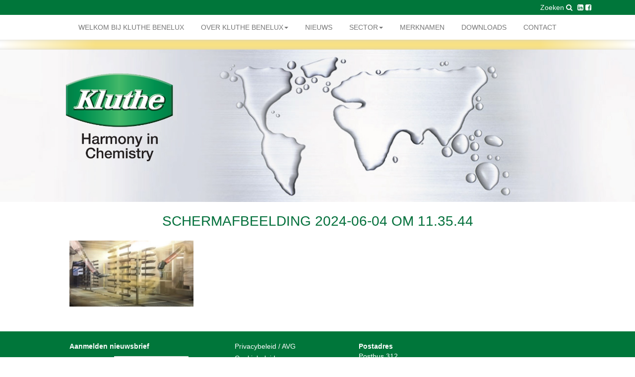

--- FILE ---
content_type: text/html; charset=UTF-8
request_url: https://www.kluthe.nl/inprocess/krachtig-spoelen-met-haku-gb-1945/attachment/schermafbeelding-2024-06-04-om-11-35-44/
body_size: 8281
content:
<!doctype html>
<html lang="nl-NL" class="no-js">
	<head>
		<meta charset="UTF-8">
		<title>Scherm­afbeelding 2024-06-04 om 11.35.44 - Kluthe : Kluthe</title>
		<link href="//www.google-analytics.com" rel="dns-prefetch">
        <link href="https://www.kluthe.nl/wp-content/themes/kluthe/img/icons/favicon.ico" rel="shortcut icon">
        <link href="https://www.kluthe.nl/wp-content/themes/kluthe/img/icons/touch.png" rel="apple-touch-icon-precomposed">
		<meta http-equiv="X-UA-Compatible" content="IE=edge,chrome=1">
		<meta name="viewport" content="width=device-width, initial-scale=1.0">
		<meta name="description" content="Harmony in Chemistry">
		<meta name='robots' content='index, follow, max-image-preview:large, max-snippet:-1, max-video-preview:-1' />

	<!-- This site is optimized with the Yoast SEO plugin v26.8 - https://yoast.com/product/yoast-seo-wordpress/ -->
	<link rel="canonical" href="https://www.kluthe.nl/inprocess/krachtig-spoelen-met-haku-gb-1945/attachment/schermafbeelding-2024-06-04-om-11-35-44/" />
	<meta property="og:locale" content="nl_NL" />
	<meta property="og:type" content="article" />
	<meta property="og:title" content="Scherm­afbeelding 2024-06-04 om 11.35.44 - Kluthe" />
	<meta property="og:url" content="https://www.kluthe.nl/inprocess/krachtig-spoelen-met-haku-gb-1945/attachment/schermafbeelding-2024-06-04-om-11-35-44/" />
	<meta property="og:site_name" content="Kluthe" />
	<meta property="og:image" content="https://www.kluthe.nl/inprocess/krachtig-spoelen-met-haku-gb-1945/attachment/schermafbeelding-2024-06-04-om-11-35-44" />
	<meta property="og:image:width" content="1" />
	<meta property="og:image:height" content="1" />
	<meta property="og:image:type" content="image/png" />
	<meta name="twitter:card" content="summary_large_image" />
	<script type="application/ld+json" class="yoast-schema-graph">{"@context":"https://schema.org","@graph":[{"@type":"WebPage","@id":"https://www.kluthe.nl/inprocess/krachtig-spoelen-met-haku-gb-1945/attachment/schermafbeelding-2024-06-04-om-11-35-44/","url":"https://www.kluthe.nl/inprocess/krachtig-spoelen-met-haku-gb-1945/attachment/schermafbeelding-2024-06-04-om-11-35-44/","name":"Scherm­afbeelding 2024-06-04 om 11.35.44 - Kluthe","isPartOf":{"@id":"https://www.kluthe.nl/#website"},"primaryImageOfPage":{"@id":"https://www.kluthe.nl/inprocess/krachtig-spoelen-met-haku-gb-1945/attachment/schermafbeelding-2024-06-04-om-11-35-44/#primaryimage"},"image":{"@id":"https://www.kluthe.nl/inprocess/krachtig-spoelen-met-haku-gb-1945/attachment/schermafbeelding-2024-06-04-om-11-35-44/#primaryimage"},"thumbnailUrl":"https://www.kluthe.nl/wp-content/uploads/Scherm­afbeelding-2024-06-04-om-11.35.44.png","datePublished":"2024-06-04T09:35:56+00:00","breadcrumb":{"@id":"https://www.kluthe.nl/inprocess/krachtig-spoelen-met-haku-gb-1945/attachment/schermafbeelding-2024-06-04-om-11-35-44/#breadcrumb"},"inLanguage":"nl-NL","potentialAction":[{"@type":"ReadAction","target":["https://www.kluthe.nl/inprocess/krachtig-spoelen-met-haku-gb-1945/attachment/schermafbeelding-2024-06-04-om-11-35-44/"]}]},{"@type":"ImageObject","inLanguage":"nl-NL","@id":"https://www.kluthe.nl/inprocess/krachtig-spoelen-met-haku-gb-1945/attachment/schermafbeelding-2024-06-04-om-11-35-44/#primaryimage","url":"https://www.kluthe.nl/wp-content/uploads/Scherm­afbeelding-2024-06-04-om-11.35.44.png","contentUrl":"https://www.kluthe.nl/wp-content/uploads/Scherm­afbeelding-2024-06-04-om-11.35.44.png"},{"@type":"BreadcrumbList","@id":"https://www.kluthe.nl/inprocess/krachtig-spoelen-met-haku-gb-1945/attachment/schermafbeelding-2024-06-04-om-11-35-44/#breadcrumb","itemListElement":[{"@type":"ListItem","position":1,"name":"Home","item":"https://www.kluthe.nl/"},{"@type":"ListItem","position":2,"name":"Krachtig spoelen met Haku GB 1945","item":"https://www.kluthe.nl/inprocess/krachtig-spoelen-met-haku-gb-1945/"},{"@type":"ListItem","position":3,"name":"Scherm­afbeelding 2024-06-04 om 11.35.44"}]},{"@type":"WebSite","@id":"https://www.kluthe.nl/#website","url":"https://www.kluthe.nl/","name":"Kluthe","description":"Harmony in Chemistry","potentialAction":[{"@type":"SearchAction","target":{"@type":"EntryPoint","urlTemplate":"https://www.kluthe.nl/?s={search_term_string}"},"query-input":{"@type":"PropertyValueSpecification","valueRequired":true,"valueName":"search_term_string"}}],"inLanguage":"nl-NL"}]}</script>
	<!-- / Yoast SEO plugin. -->


<link rel='dns-prefetch' href='//netdna.bootstrapcdn.com' />
<style id='wp-img-auto-sizes-contain-inline-css' type='text/css'>
img:is([sizes=auto i],[sizes^="auto," i]){contain-intrinsic-size:3000px 1500px}
/*# sourceURL=wp-img-auto-sizes-contain-inline-css */
</style>
<style id='wp-block-library-inline-css' type='text/css'>
:root{--wp-block-synced-color:#7a00df;--wp-block-synced-color--rgb:122,0,223;--wp-bound-block-color:var(--wp-block-synced-color);--wp-editor-canvas-background:#ddd;--wp-admin-theme-color:#007cba;--wp-admin-theme-color--rgb:0,124,186;--wp-admin-theme-color-darker-10:#006ba1;--wp-admin-theme-color-darker-10--rgb:0,107,160.5;--wp-admin-theme-color-darker-20:#005a87;--wp-admin-theme-color-darker-20--rgb:0,90,135;--wp-admin-border-width-focus:2px}@media (min-resolution:192dpi){:root{--wp-admin-border-width-focus:1.5px}}.wp-element-button{cursor:pointer}:root .has-very-light-gray-background-color{background-color:#eee}:root .has-very-dark-gray-background-color{background-color:#313131}:root .has-very-light-gray-color{color:#eee}:root .has-very-dark-gray-color{color:#313131}:root .has-vivid-green-cyan-to-vivid-cyan-blue-gradient-background{background:linear-gradient(135deg,#00d084,#0693e3)}:root .has-purple-crush-gradient-background{background:linear-gradient(135deg,#34e2e4,#4721fb 50%,#ab1dfe)}:root .has-hazy-dawn-gradient-background{background:linear-gradient(135deg,#faaca8,#dad0ec)}:root .has-subdued-olive-gradient-background{background:linear-gradient(135deg,#fafae1,#67a671)}:root .has-atomic-cream-gradient-background{background:linear-gradient(135deg,#fdd79a,#004a59)}:root .has-nightshade-gradient-background{background:linear-gradient(135deg,#330968,#31cdcf)}:root .has-midnight-gradient-background{background:linear-gradient(135deg,#020381,#2874fc)}:root{--wp--preset--font-size--normal:16px;--wp--preset--font-size--huge:42px}.has-regular-font-size{font-size:1em}.has-larger-font-size{font-size:2.625em}.has-normal-font-size{font-size:var(--wp--preset--font-size--normal)}.has-huge-font-size{font-size:var(--wp--preset--font-size--huge)}.has-text-align-center{text-align:center}.has-text-align-left{text-align:left}.has-text-align-right{text-align:right}.has-fit-text{white-space:nowrap!important}#end-resizable-editor-section{display:none}.aligncenter{clear:both}.items-justified-left{justify-content:flex-start}.items-justified-center{justify-content:center}.items-justified-right{justify-content:flex-end}.items-justified-space-between{justify-content:space-between}.screen-reader-text{border:0;clip-path:inset(50%);height:1px;margin:-1px;overflow:hidden;padding:0;position:absolute;width:1px;word-wrap:normal!important}.screen-reader-text:focus{background-color:#ddd;clip-path:none;color:#444;display:block;font-size:1em;height:auto;left:5px;line-height:normal;padding:15px 23px 14px;text-decoration:none;top:5px;width:auto;z-index:100000}html :where(.has-border-color){border-style:solid}html :where([style*=border-top-color]){border-top-style:solid}html :where([style*=border-right-color]){border-right-style:solid}html :where([style*=border-bottom-color]){border-bottom-style:solid}html :where([style*=border-left-color]){border-left-style:solid}html :where([style*=border-width]){border-style:solid}html :where([style*=border-top-width]){border-top-style:solid}html :where([style*=border-right-width]){border-right-style:solid}html :where([style*=border-bottom-width]){border-bottom-style:solid}html :where([style*=border-left-width]){border-left-style:solid}html :where(img[class*=wp-image-]){height:auto;max-width:100%}:where(figure){margin:0 0 1em}html :where(.is-position-sticky){--wp-admin--admin-bar--position-offset:var(--wp-admin--admin-bar--height,0px)}@media screen and (max-width:600px){html :where(.is-position-sticky){--wp-admin--admin-bar--position-offset:0px}}

/*# sourceURL=wp-block-library-inline-css */
</style><style id='global-styles-inline-css' type='text/css'>
:root{--wp--preset--aspect-ratio--square: 1;--wp--preset--aspect-ratio--4-3: 4/3;--wp--preset--aspect-ratio--3-4: 3/4;--wp--preset--aspect-ratio--3-2: 3/2;--wp--preset--aspect-ratio--2-3: 2/3;--wp--preset--aspect-ratio--16-9: 16/9;--wp--preset--aspect-ratio--9-16: 9/16;--wp--preset--color--black: #000000;--wp--preset--color--cyan-bluish-gray: #abb8c3;--wp--preset--color--white: #ffffff;--wp--preset--color--pale-pink: #f78da7;--wp--preset--color--vivid-red: #cf2e2e;--wp--preset--color--luminous-vivid-orange: #ff6900;--wp--preset--color--luminous-vivid-amber: #fcb900;--wp--preset--color--light-green-cyan: #7bdcb5;--wp--preset--color--vivid-green-cyan: #00d084;--wp--preset--color--pale-cyan-blue: #8ed1fc;--wp--preset--color--vivid-cyan-blue: #0693e3;--wp--preset--color--vivid-purple: #9b51e0;--wp--preset--gradient--vivid-cyan-blue-to-vivid-purple: linear-gradient(135deg,rgb(6,147,227) 0%,rgb(155,81,224) 100%);--wp--preset--gradient--light-green-cyan-to-vivid-green-cyan: linear-gradient(135deg,rgb(122,220,180) 0%,rgb(0,208,130) 100%);--wp--preset--gradient--luminous-vivid-amber-to-luminous-vivid-orange: linear-gradient(135deg,rgb(252,185,0) 0%,rgb(255,105,0) 100%);--wp--preset--gradient--luminous-vivid-orange-to-vivid-red: linear-gradient(135deg,rgb(255,105,0) 0%,rgb(207,46,46) 100%);--wp--preset--gradient--very-light-gray-to-cyan-bluish-gray: linear-gradient(135deg,rgb(238,238,238) 0%,rgb(169,184,195) 100%);--wp--preset--gradient--cool-to-warm-spectrum: linear-gradient(135deg,rgb(74,234,220) 0%,rgb(151,120,209) 20%,rgb(207,42,186) 40%,rgb(238,44,130) 60%,rgb(251,105,98) 80%,rgb(254,248,76) 100%);--wp--preset--gradient--blush-light-purple: linear-gradient(135deg,rgb(255,206,236) 0%,rgb(152,150,240) 100%);--wp--preset--gradient--blush-bordeaux: linear-gradient(135deg,rgb(254,205,165) 0%,rgb(254,45,45) 50%,rgb(107,0,62) 100%);--wp--preset--gradient--luminous-dusk: linear-gradient(135deg,rgb(255,203,112) 0%,rgb(199,81,192) 50%,rgb(65,88,208) 100%);--wp--preset--gradient--pale-ocean: linear-gradient(135deg,rgb(255,245,203) 0%,rgb(182,227,212) 50%,rgb(51,167,181) 100%);--wp--preset--gradient--electric-grass: linear-gradient(135deg,rgb(202,248,128) 0%,rgb(113,206,126) 100%);--wp--preset--gradient--midnight: linear-gradient(135deg,rgb(2,3,129) 0%,rgb(40,116,252) 100%);--wp--preset--font-size--small: 13px;--wp--preset--font-size--medium: 20px;--wp--preset--font-size--large: 36px;--wp--preset--font-size--x-large: 42px;--wp--preset--spacing--20: 0.44rem;--wp--preset--spacing--30: 0.67rem;--wp--preset--spacing--40: 1rem;--wp--preset--spacing--50: 1.5rem;--wp--preset--spacing--60: 2.25rem;--wp--preset--spacing--70: 3.38rem;--wp--preset--spacing--80: 5.06rem;--wp--preset--shadow--natural: 6px 6px 9px rgba(0, 0, 0, 0.2);--wp--preset--shadow--deep: 12px 12px 50px rgba(0, 0, 0, 0.4);--wp--preset--shadow--sharp: 6px 6px 0px rgba(0, 0, 0, 0.2);--wp--preset--shadow--outlined: 6px 6px 0px -3px rgb(255, 255, 255), 6px 6px rgb(0, 0, 0);--wp--preset--shadow--crisp: 6px 6px 0px rgb(0, 0, 0);}:where(.is-layout-flex){gap: 0.5em;}:where(.is-layout-grid){gap: 0.5em;}body .is-layout-flex{display: flex;}.is-layout-flex{flex-wrap: wrap;align-items: center;}.is-layout-flex > :is(*, div){margin: 0;}body .is-layout-grid{display: grid;}.is-layout-grid > :is(*, div){margin: 0;}:where(.wp-block-columns.is-layout-flex){gap: 2em;}:where(.wp-block-columns.is-layout-grid){gap: 2em;}:where(.wp-block-post-template.is-layout-flex){gap: 1.25em;}:where(.wp-block-post-template.is-layout-grid){gap: 1.25em;}.has-black-color{color: var(--wp--preset--color--black) !important;}.has-cyan-bluish-gray-color{color: var(--wp--preset--color--cyan-bluish-gray) !important;}.has-white-color{color: var(--wp--preset--color--white) !important;}.has-pale-pink-color{color: var(--wp--preset--color--pale-pink) !important;}.has-vivid-red-color{color: var(--wp--preset--color--vivid-red) !important;}.has-luminous-vivid-orange-color{color: var(--wp--preset--color--luminous-vivid-orange) !important;}.has-luminous-vivid-amber-color{color: var(--wp--preset--color--luminous-vivid-amber) !important;}.has-light-green-cyan-color{color: var(--wp--preset--color--light-green-cyan) !important;}.has-vivid-green-cyan-color{color: var(--wp--preset--color--vivid-green-cyan) !important;}.has-pale-cyan-blue-color{color: var(--wp--preset--color--pale-cyan-blue) !important;}.has-vivid-cyan-blue-color{color: var(--wp--preset--color--vivid-cyan-blue) !important;}.has-vivid-purple-color{color: var(--wp--preset--color--vivid-purple) !important;}.has-black-background-color{background-color: var(--wp--preset--color--black) !important;}.has-cyan-bluish-gray-background-color{background-color: var(--wp--preset--color--cyan-bluish-gray) !important;}.has-white-background-color{background-color: var(--wp--preset--color--white) !important;}.has-pale-pink-background-color{background-color: var(--wp--preset--color--pale-pink) !important;}.has-vivid-red-background-color{background-color: var(--wp--preset--color--vivid-red) !important;}.has-luminous-vivid-orange-background-color{background-color: var(--wp--preset--color--luminous-vivid-orange) !important;}.has-luminous-vivid-amber-background-color{background-color: var(--wp--preset--color--luminous-vivid-amber) !important;}.has-light-green-cyan-background-color{background-color: var(--wp--preset--color--light-green-cyan) !important;}.has-vivid-green-cyan-background-color{background-color: var(--wp--preset--color--vivid-green-cyan) !important;}.has-pale-cyan-blue-background-color{background-color: var(--wp--preset--color--pale-cyan-blue) !important;}.has-vivid-cyan-blue-background-color{background-color: var(--wp--preset--color--vivid-cyan-blue) !important;}.has-vivid-purple-background-color{background-color: var(--wp--preset--color--vivid-purple) !important;}.has-black-border-color{border-color: var(--wp--preset--color--black) !important;}.has-cyan-bluish-gray-border-color{border-color: var(--wp--preset--color--cyan-bluish-gray) !important;}.has-white-border-color{border-color: var(--wp--preset--color--white) !important;}.has-pale-pink-border-color{border-color: var(--wp--preset--color--pale-pink) !important;}.has-vivid-red-border-color{border-color: var(--wp--preset--color--vivid-red) !important;}.has-luminous-vivid-orange-border-color{border-color: var(--wp--preset--color--luminous-vivid-orange) !important;}.has-luminous-vivid-amber-border-color{border-color: var(--wp--preset--color--luminous-vivid-amber) !important;}.has-light-green-cyan-border-color{border-color: var(--wp--preset--color--light-green-cyan) !important;}.has-vivid-green-cyan-border-color{border-color: var(--wp--preset--color--vivid-green-cyan) !important;}.has-pale-cyan-blue-border-color{border-color: var(--wp--preset--color--pale-cyan-blue) !important;}.has-vivid-cyan-blue-border-color{border-color: var(--wp--preset--color--vivid-cyan-blue) !important;}.has-vivid-purple-border-color{border-color: var(--wp--preset--color--vivid-purple) !important;}.has-vivid-cyan-blue-to-vivid-purple-gradient-background{background: var(--wp--preset--gradient--vivid-cyan-blue-to-vivid-purple) !important;}.has-light-green-cyan-to-vivid-green-cyan-gradient-background{background: var(--wp--preset--gradient--light-green-cyan-to-vivid-green-cyan) !important;}.has-luminous-vivid-amber-to-luminous-vivid-orange-gradient-background{background: var(--wp--preset--gradient--luminous-vivid-amber-to-luminous-vivid-orange) !important;}.has-luminous-vivid-orange-to-vivid-red-gradient-background{background: var(--wp--preset--gradient--luminous-vivid-orange-to-vivid-red) !important;}.has-very-light-gray-to-cyan-bluish-gray-gradient-background{background: var(--wp--preset--gradient--very-light-gray-to-cyan-bluish-gray) !important;}.has-cool-to-warm-spectrum-gradient-background{background: var(--wp--preset--gradient--cool-to-warm-spectrum) !important;}.has-blush-light-purple-gradient-background{background: var(--wp--preset--gradient--blush-light-purple) !important;}.has-blush-bordeaux-gradient-background{background: var(--wp--preset--gradient--blush-bordeaux) !important;}.has-luminous-dusk-gradient-background{background: var(--wp--preset--gradient--luminous-dusk) !important;}.has-pale-ocean-gradient-background{background: var(--wp--preset--gradient--pale-ocean) !important;}.has-electric-grass-gradient-background{background: var(--wp--preset--gradient--electric-grass) !important;}.has-midnight-gradient-background{background: var(--wp--preset--gradient--midnight) !important;}.has-small-font-size{font-size: var(--wp--preset--font-size--small) !important;}.has-medium-font-size{font-size: var(--wp--preset--font-size--medium) !important;}.has-large-font-size{font-size: var(--wp--preset--font-size--large) !important;}.has-x-large-font-size{font-size: var(--wp--preset--font-size--x-large) !important;}
/*# sourceURL=global-styles-inline-css */
</style>

<style id='classic-theme-styles-inline-css' type='text/css'>
/*! This file is auto-generated */
.wp-block-button__link{color:#fff;background-color:#32373c;border-radius:9999px;box-shadow:none;text-decoration:none;padding:calc(.667em + 2px) calc(1.333em + 2px);font-size:1.125em}.wp-block-file__button{background:#32373c;color:#fff;text-decoration:none}
/*# sourceURL=/wp-includes/css/classic-themes.min.css */
</style>
<link rel='stylesheet' id='edsanimate-animo-css-css' href='https://www.kluthe.nl/wp-content/plugins/animate-it/assets/css/animate-animo.css?ver=6.9' media='all' />
<link rel='stylesheet' id='contact-form-7-css' href='https://www.kluthe.nl/wp-content/plugins/contact-form-7/includes/css/styles.css?ver=5.9.4' media='all' />
<link rel='stylesheet' id='mc4wp-form-themes-css' href='https://www.kluthe.nl/wp-content/plugins/mailchimp-for-wp/assets/css/form-themes.css?ver=4.9.13' media='all' />
<link rel='stylesheet' id='bootstrap-css' href='//netdna.bootstrapcdn.com/bootstrap/3.0.0/css/bootstrap.min.css?ver=6.9' media='all' />
<link rel='stylesheet' id='normalize-css' href='https://www.kluthe.nl/wp-content/themes/kluthe/normalize.css?ver=1.0' media='all' />
<link rel='stylesheet' id='fontawesome-css' href='https://www.kluthe.nl/wp-content/themes/kluthe/font-awesome.min.css?ver=1.0' media='all' />
<link rel='stylesheet' id='kluthe-css' href='https://www.kluthe.nl/wp-content/themes/kluthe/style2.css?ver=1.0' media='all' />
<link rel='stylesheet' id='tablepress-default-css' href='https://www.kluthe.nl/wp-content/plugins/tablepress/css/build/default.css?ver=2.3' media='all' />
<script type="text/javascript" src="https://www.kluthe.nl/wp-includes/js/jquery/jquery.min.js?ver=3.7.1" id="jquery-core-js"></script>
<script type="text/javascript" src="https://www.kluthe.nl/wp-includes/js/jquery/jquery-migrate.min.js?ver=3.4.1" id="jquery-migrate-js"></script>
<script type="text/javascript" src="//netdna.bootstrapcdn.com/bootstrap/3.0.0/js/bootstrap.min.js?ver=1" id="bootstrap-js-js"></script>
<script type="text/javascript" src="https://www.kluthe.nl/wp-content/themes/kluthe/js/scripts.js?ver=1.0.0" id="kluthescripts-js"></script>
<meta name="generator" content="Powered by Visual Composer - drag and drop page builder for WordPress."/>
<!--[if lte IE 9]><link rel="stylesheet" type="text/css" href="https://www.kluthe.nl/wp-content/plugins/js_composer/assets/css/vc_lte_ie9.min.css" media="screen"><![endif]--><!--[if IE  8]><link rel="stylesheet" type="text/css" href="https://www.kluthe.nl/wp-content/plugins/js_composer/assets/css/vc-ie8.min.css" media="screen"><![endif]-->		<style type="text/css" id="wp-custom-css">
			.linkblock .col-md-5 {
min-height: 205px;
}		</style>
		<noscript><style type="text/css"> .wpb_animate_when_almost_visible { opacity: 1; }</style></noscript>	</head>
	<body class="attachment wp-singular attachment-template-default single single-attachment postid-2686 attachmentid-2686 attachment-png wp-theme-kluthe schermafbeelding-2024-06-04-om-11-35-44 wpb-js-composer js-comp-ver-4.12.1 vc_responsive">
		<div class="wrapper">
      <nav class="navbar navbar-default">
          <div class="header-top">
            <div class="container">
              <div class="header-options">
                <ul>
                  <li><div id="d_search">Zoeken <i class="fa fa-search" aria-hidden="true"></i></div><form action="/" class="searchform" method="get">
<input type="text" id="s" name="s" onfocus="if(this.value=='Zoeken...'){this.value='';}" onblur="if(this.value==''){this.value='Zoeken...';}" value="Zoeken...">

<input type="submit" value="<? _e('Zoek', 'kluthe')?>" placeholder="Zoeken" class="searchsubmit" /></form>

</li>
                  <li>
                    <a href="https://www.linkedin.com/company/586222" target="_blank"><i class="fa fa-linkedin-square" aria-hidden="true"></i></a>
                    <a href="https://www.facebook.com/kluthe.nl" target="_blank"><i class="fa fa-facebook-square" aria-hidden="true"></i></a>
                  </li>
                </ul>
              </div>
            </div>
          </div>
          <div class="container-fluid">
            <!-- Brand and toggle get grouped for better mobile display -->
            <div class="navbar-header">
              <button type="button" class="navbar-toggle collapsed" data-toggle="collapse" data-target="#open-navbar" aria-expanded="false">
                <span class="sr-only">Toggle navigation</span>
                <span class="icon-bar"></span>
                <span class="icon-bar"></span>
                <span class="icon-bar"></span>
              </button>
              <a class="navbar-brand" href="https://www.kluthe.nl"><img src="/wp-content/themes/kluthe/img/kluthe-logo.png" style="width: 75px;"></a>
            </div>
            <!-- Collect the nav links, forms, and other content for toggling -->
            <div id="open-navbar" class="collapse navbar-collapse"><ul class="nav navbar-nav"><li id="nav-menu-item-50" class="main-menu-item  dropdown menu-item menu-item-type-post_type menu-item-object-page menu-item-home"><a href="https://www.kluthe.nl/" class="menu-link main-menu-link">WELKOM BIJ KLUTHE BENELUX</a><div class="clear"></div></li>
<li id="nav-menu-item-48" class="main-menu-item  dropdown menu-item menu-item-type-post_type menu-item-object-page menu-item-has-children"><a href="https://www.kluthe.nl/over-kluthe/" class="menu-link main-menu-link">Over Kluthe Benelux<span class="caret pc"></span></a><span class="caret mobiel"></span><div class="clear"></div>
<ul class="dropdown-menu ">
	<li id="nav-menu-item-158" class="sub-menu-item  dropdown menu-item menu-item-type-post_type menu-item-object-page"><a href="https://www.kluthe.nl/over-kluthe/werken-bij-kluthe-benelux/" class="menu-link sub-menu-link">Werken bij Kluthe Benelux</a><div class="clear"></div></li>
	<li id="nav-menu-item-826" class="sub-menu-item  dropdown menu-item menu-item-type-post_type menu-item-object-page"><a href="https://www.kluthe.nl/over-kluthe/werken-bij-kluthe-benelux/vacatures/" class="menu-link sub-menu-link">Vacatures</a><div class="clear"></div></li>
	<li id="nav-menu-item-157" class="sub-menu-item  dropdown menu-item menu-item-type-post_type menu-item-object-page"><a href="https://www.kluthe.nl/over-kluthe/technical-center/" class="menu-link sub-menu-link">Technical Center</a><div class="clear"></div></li>
	<li id="nav-menu-item-615" class="sub-menu-item  dropdown menu-item menu-item-type-post_type menu-item-object-page"><a href="https://www.kluthe.nl/over-kluthe/diensten/" class="menu-link sub-menu-link">Diensten</a><div class="clear"></div></li>
</ul>
</li>
<li id="nav-menu-item-637" class="main-menu-item  dropdown menu-item menu-item-type-taxonomy menu-item-object-category"><a href="https://www.kluthe.nl/producten/nieuws/" class="menu-link main-menu-link">Nieuws</a><div class="clear"></div></li>
<li id="nav-menu-item-61" class="main-menu-item  dropdown menu-item menu-item-type-taxonomy menu-item-object-category menu-item-has-children"><a href="https://www.kluthe.nl/producten/segmenten/" class="menu-link main-menu-link">Sector<span class="caret pc"></span></a><span class="caret mobiel"></span><div class="clear"></div>
<ul class="dropdown-menu ">
	<li id="nav-menu-item-685" class="sub-menu-item  dropdown menu-item menu-item-type-taxonomy menu-item-object-category"><a href="https://www.kluthe.nl/producten/segmenten/agricultural-heavy-equipment/" class="menu-link sub-menu-link">Agricultural/heavy Equipment</a><div class="clear"></div></li>
	<li id="nav-menu-item-686" class="sub-menu-item  dropdown menu-item menu-item-type-taxonomy menu-item-object-category"><a href="https://www.kluthe.nl/producten/segmenten/auto-truck-bus-productie/" class="menu-link sub-menu-link">Automobiel-, truck-, busproductie</a><div class="clear"></div></li>
	<li id="nav-menu-item-687" class="sub-menu-item  dropdown menu-item menu-item-type-taxonomy menu-item-object-category"><a href="https://www.kluthe.nl/producten/segmenten/auto-repair/" class="menu-link sub-menu-link">Autorepair</a><div class="clear"></div></li>
	<li id="nav-menu-item-688" class="sub-menu-item  dropdown menu-item menu-item-type-taxonomy menu-item-object-category"><a href="https://www.kluthe.nl/producten/segmenten/coil-coat/" class="menu-link sub-menu-link">Coil coat</a><div class="clear"></div></li>
	<li id="nav-menu-item-689" class="sub-menu-item  dropdown menu-item menu-item-type-taxonomy menu-item-object-category"><a href="https://www.kluthe.nl/producten/segmenten/graffitiverwijdering/" class="menu-link sub-menu-link">Graffitiverwijdering</a><div class="clear"></div></li>
	<li id="nav-menu-item-690" class="sub-menu-item  dropdown menu-item menu-item-type-taxonomy menu-item-object-category"><a href="https://www.kluthe.nl/producten/segmenten/industriele-loonlakkerijen/" class="menu-link sub-menu-link">Industriële loonlakkerijen</a><div class="clear"></div></li>
	<li id="nav-menu-item-691" class="sub-menu-item  dropdown menu-item menu-item-type-taxonomy menu-item-object-category"><a href="https://www.kluthe.nl/producten/segmenten/plastic-industrie/" class="menu-link sub-menu-link">Interieur-, exterieur plastic onderdelen</a><div class="clear"></div></li>
	<li id="nav-menu-item-692" class="sub-menu-item  dropdown menu-item menu-item-type-taxonomy menu-item-object-category"><a href="https://www.kluthe.nl/producten/segmenten/interieurbouw/" class="menu-link sub-menu-link">Interieurbouw</a><div class="clear"></div></li>
	<li id="nav-menu-item-682" class="sub-menu-item  dropdown menu-item menu-item-type-taxonomy menu-item-object-category"><a href="https://www.kluthe.nl/producten/segmenten/segmenten-metaalbewerking/" class="menu-link sub-menu-link">Metaalbewerking</a><div class="clear"></div></li>
	<li id="nav-menu-item-697" class="sub-menu-item  dropdown menu-item menu-item-type-taxonomy menu-item-object-category"><a href="https://www.kluthe.nl/producten/segmenten/procesbeheersing/" class="menu-link sub-menu-link">Procesbeheersing</a><div class="clear"></div></li>
	<li id="nav-menu-item-693" class="sub-menu-item  dropdown menu-item menu-item-type-taxonomy menu-item-object-category"><a href="https://www.kluthe.nl/producten/segmenten/revisie/" class="menu-link sub-menu-link">Revisie industrie</a><div class="clear"></div></li>
	<li id="nav-menu-item-694" class="sub-menu-item  dropdown menu-item menu-item-type-taxonomy menu-item-object-category"><a href="https://www.kluthe.nl/producten/segmenten/stralen-en-conserveren/" class="menu-link sub-menu-link">Stralen en conserveren</a><div class="clear"></div></li>
	<li id="nav-menu-item-695" class="sub-menu-item  dropdown menu-item menu-item-type-taxonomy menu-item-object-category"><a href="https://www.kluthe.nl/producten/segmenten/tankwagenreiniging/" class="menu-link sub-menu-link">Tankwagenreiniging</a><div class="clear"></div></li>
	<li id="nav-menu-item-696" class="sub-menu-item  dropdown menu-item menu-item-type-taxonomy menu-item-object-category"><a href="https://www.kluthe.nl/producten/segmenten/trade-toll-manufacturing/" class="menu-link sub-menu-link">Trade &#038; Toll manufacturing</a><div class="clear"></div></li>
</ul>
</li>
<li id="nav-menu-item-702" class="main-menu-item  dropdown menu-item menu-item-type-taxonomy menu-item-object-category"><a href="https://www.kluthe.nl/producten/merknamen/" class="menu-link main-menu-link">Merknamen</a><div class="clear"></div></li>
<li id="nav-menu-item-49" class="main-menu-item  dropdown menu-item menu-item-type-post_type menu-item-object-page"><a href="https://www.kluthe.nl/downloads/" class="menu-link main-menu-link">Downloads</a><div class="clear"></div></li>
<li id="nav-menu-item-12" class="main-menu-item  dropdown menu-item menu-item-type-post_type menu-item-object-page"><a href="https://www.kluthe.nl/contact/" class="menu-link main-menu-link">Contact</a><div class="clear"></div></li>
</ul></div>            <!-- /.navbar-collapse -->
          </div><!-- /.container-fluid -->
        </nav>
<div style="position:relative;"><div style="height:20px;background: #F8E184;
    background: -moz-linear-gradient(left, #FFFFFF 0%, #F8E184 15%, #F8E184 50%, #F8E184 85%, #FFFFFF 100%);
    background: -webkit-linear-gradient(left, #FFFFFF 0%,#F8E184 15%,#F8E184 50%,#F8E184 85%, #FFFFFF 100%);
    background: linear-gradient(to right, #FFFFFF 0%,#F8E184 15%,#F8E184 50%,#F8E184 85%, #FFFFFF 100%);
    filter: progid:DXImageTransform.Microsoft.gradient( startColorstr='#ffffff', endColorstr='#ffffff',GradientType=1 );
    box-shadow: inset 0px 9px 8px -10px #CCC, inset 0px -9px 8px -10px #CCC;"></div>  <a href="/"><img src="/wp-content/themes/kluthe/img/kluthe-logo.png" class="kluthelogo"></a>  <img src="https://www.kluthe.nl/wp-content/themes/kluthe/img/banners/banner-19.jpg" title="" class="header-img"></div>

	<div class="container">
	<main role="main">
	<!-- section -->
	<section>
	<div class="content">
			<!-- article -->
		<article id="post-2686" class="post-2686 attachment type-attachment status-inherit hentry">

			<!-- post title -->
			<h1>Scherm­afbeelding 2024-06-04 om 11.35.44</h1>
			<!-- /post title -->

			<!-- post thumbnail -->
						<!-- /post thumbnail -->

			<div class="nieuws-item-content">
				<p class="attachment"><a href='https://www.kluthe.nl/wp-content/uploads/Scherm­afbeelding-2024-06-04-om-11.35.44.png'><img decoding="async" width="250" height="133" src="https://www.kluthe.nl/wp-content/uploads/Scherm­afbeelding-2024-06-04-om-11.35.44-250x133.png" class="attachment-medium size-medium" alt="" srcset="https://www.kluthe.nl/wp-content/uploads/Scherm­afbeelding-2024-06-04-om-11.35.44-250x133.png 250w, https://www.kluthe.nl/wp-content/uploads/Scherm­afbeelding-2024-06-04-om-11.35.44-120x64.png 120w, https://www.kluthe.nl/wp-content/uploads/Scherm­afbeelding-2024-06-04-om-11.35.44.png 504w" sizes="(max-width: 250px) 100vw, 250px" /></a></p>
				<br>
			
			</div>
			<div class="clear"></div>

		</article>
		<!-- /article -->

	
		</div>
	</section>
	<!-- /section -->
	</main>
	</div>



			<!-- footer -->
			<footer id="footer" role="contentinfo">
			          <div class="container content">
          <div class="row">
            <div class="col-md-4 col-sm-3 col-xs-12">
              <div class="row">
                <script>(function() {
	window.mc4wp = window.mc4wp || {
		listeners: [],
		forms: {
			on: function(evt, cb) {
				window.mc4wp.listeners.push(
					{
						event   : evt,
						callback: cb
					}
				);
			}
		}
	}
})();
</script><!-- Mailchimp for WordPress v4.9.13 - https://wordpress.org/plugins/mailchimp-for-wp/ --><form id="mc4wp-form-1" class="mc4wp-form mc4wp-form-127 mc4wp-form-theme mc4wp-form-theme-green" method="post" data-id="127" data-name="Nieuwsbrief" ><div class="mc4wp-form-fields"><p><strong>Aanmelden nieuwsbrief</strong></p>
<table>
  <tr>
    <td style="width:80px; font-size:14px;"><label>Naam </label></td>
    <td style="width:150px;"><input type="text" name="naam" required /></td>
  </tr>
  <tr>
    <td style="width:90px; font-size:14px;"><label>E-mailadres </label></td>
    <td style="width:150px;"><input type="email" name="email" required /></td>
  </tr>
  <tr>
    <td style="width:80px;"></td>
    <td style="width:150px; font-size:14px;"><input id="aanmelden" type="submit" value="Aanmelden" /></td>
  </tr>
</table></div><label style="display: none !important;">Laat dit veld leeg als je een mens bent: <input type="text" name="_mc4wp_honeypot" value="" tabindex="-1" autocomplete="off" /></label><input type="hidden" name="_mc4wp_timestamp" value="1769431921" /><input type="hidden" name="_mc4wp_form_id" value="127" /><input type="hidden" name="_mc4wp_form_element_id" value="mc4wp-form-1" /><div class="mc4wp-response"></div></form><!-- / Mailchimp for WordPress Plugin -->  
              </div>
            </div>
            <div class="col-md-3 col-sm-4 col-xs-12">
              <div class="row">
                <ul>
                  <li><a href="https://www.kluthe.nl/privacybeleid">Privacybeleid / AVG</a></li>                
                  <li><a href="https://www.kluthe.nl/cookiebeleid">Cookiebeleid</a></li>
                  <li><a href="https://www.kluthe.nl/links">Links</a></li>
                  <li><a href="https://www.kluthe.nl/beleidsverklaring">Beleidsverklaring</a></li>
                  <li><a href="https://www.kluthe.nl/leveringsvoorwaarden">Leveringsvoorwaarden</a></li>
                  <li><a href="https://www.kluthe.nl/disclaimer">Disclaimer</a></li>
				  <li><a href="https://www.kluthe.nl/compliance">Compliance</a></li>
                </ul>
              </div>
            </div>
            <div class="col-md-3 col-sm-3 col-xs-12">
              <div class="row">
                <span>
                  <strong>Postadres</strong><br>
                  Postbus 312<br>
                  2400 AH Alphen a/d Rijn
                </span>
                <span>
                  <strong>Telefoon</strong><br>
                  <a href="tel:0172516000">+31 (0)172 51 60 00</a>
                </span>
              </div>
            </div>
            <div class="col-md-3 col-sm-3 col-xs-12">
              <div class="row"><br>
                              </div>
            </div>            
          </div>
        </div>
			</footer>


		</div>

		<script type="speculationrules">
{"prefetch":[{"source":"document","where":{"and":[{"href_matches":"/*"},{"not":{"href_matches":["/wp-*.php","/wp-admin/*","/wp-content/uploads/*","/wp-content/*","/wp-content/plugins/*","/wp-content/themes/kluthe/*","/*\\?(.+)"]}},{"not":{"selector_matches":"a[rel~=\"nofollow\"]"}},{"not":{"selector_matches":".no-prefetch, .no-prefetch a"}}]},"eagerness":"conservative"}]}
</script>
<script>(function() {function maybePrefixUrlField () {
  const value = this.value.trim()
  if (value !== '' && value.indexOf('http') !== 0) {
    this.value = 'http://' + value
  }
}

const urlFields = document.querySelectorAll('.mc4wp-form input[type="url"]')
for (let j = 0; j < urlFields.length; j++) {
  urlFields[j].addEventListener('blur', maybePrefixUrlField)
}
})();</script><script type="text/javascript" src="https://www.kluthe.nl/wp-content/plugins/animate-it/assets/js/animo.min.js?ver=1.0.3" id="edsanimate-animo-script-js"></script>
<script type="text/javascript" src="https://www.kluthe.nl/wp-content/plugins/animate-it/assets/js/jquery.ba-throttle-debounce.min.js?ver=1.1" id="edsanimate-throttle-debounce-script-js"></script>
<script type="text/javascript" src="https://www.kluthe.nl/wp-content/plugins/animate-it/assets/js/viewportchecker.js?ver=1.4.4" id="viewportcheck-script-js"></script>
<script type="text/javascript" src="https://www.kluthe.nl/wp-content/plugins/animate-it/assets/js/edsanimate.js?ver=1.4.4" id="edsanimate-script-js"></script>
<script type="text/javascript" id="edsanimate-site-script-js-extra">
/* <![CDATA[ */
var edsanimate_options = {"offset":"75","hide_hz_scrollbar":"1","hide_vl_scrollbar":"0"};
//# sourceURL=edsanimate-site-script-js-extra
/* ]]> */
</script>
<script type="text/javascript" src="https://www.kluthe.nl/wp-content/plugins/animate-it/assets/js/edsanimate.site.js?ver=1.4.5" id="edsanimate-site-script-js"></script>
<script type="text/javascript" src="https://www.kluthe.nl/wp-content/plugins/contact-form-7/includes/swv/js/index.js?ver=5.9.4" id="swv-js"></script>
<script type="text/javascript" id="contact-form-7-js-extra">
/* <![CDATA[ */
var wpcf7 = {"api":{"root":"https://www.kluthe.nl/wp-json/","namespace":"contact-form-7/v1"}};
//# sourceURL=contact-form-7-js-extra
/* ]]> */
</script>
<script type="text/javascript" src="https://www.kluthe.nl/wp-content/plugins/contact-form-7/includes/js/index.js?ver=5.9.4" id="contact-form-7-js"></script>
<script type="text/javascript" defer src="https://www.kluthe.nl/wp-content/plugins/mailchimp-for-wp/assets/js/forms.js?ver=4.9.13" id="mc4wp-forms-api-js"></script>

        <script type="text/javascript">
        	var _gaq = _gaq || [];
        	_gaq.push(['_setAccount', 'UA-25366354-1']);
        	_gaq.push(['_trackPageview']);
        	(function() {
        	var ga = document.createElement('script'); ga.type = 'text/javascript'; ga.async = true;
        	ga.src = ('https:' == document.location.protocol ? 'https://ssl' : 'http://www') + '.google-analytics.com/ga.js';
        	var s = document.getElementsByTagName('script')[0]; s.parentNode.insertBefore(ga, s);
        	})();
        </script>

	</body>
</html>



--- FILE ---
content_type: text/css
request_url: https://www.kluthe.nl/wp-content/themes/kluthe/style2.css?ver=1.0
body_size: 3651
content:
/*
 Theme Name: Kluthe
 Theme URI: http://kluthe.nl
 Description:
 Version: 1.0.0
 Author: Mediago
 Author URI: http://mediago.nl

*/

/*
  Kluthe kleuren
  #05713D = Font kleur kopjes
  #008148 = 5C-groen
  #00763A = Header, footer
  #F8E184 = Gele balk en buttons
*/
*,
*:after,
*:before {
  margin: 0;
  padding: 0;
  -moz-box-sizing:border-box;
  box-sizing:border-box;
  -webkit-font-smoothing:antialiased;
  font-smoothing:antialiased;
  text-rendering:optimizeLegibility;
}
::selection {
  background:#04A4CC;
  color:#FFF;
  text-shadow:none;
}
::-webkit-selection {
  background:#04A4CC;
  color:#FFF;
  text-shadow:none;
}
::-moz-selection {
  background:#04A4CC;
  color:#FFF;
  text-shadow:none;
}
html, body{
  height: 100%;
  width: 100%;
}
p{
  margin: 0 0 15px 0;
}
h1{
  color: #05713D;
  text-align: center;
  margin: 24px 0 0 0;
  text-transform: uppercase;
}
h2{
  width: 100%;
  min-height: 10px;
  margin-bottom: 18px !important;
  padding: 0 85px;
  background: #F8E184;
  background: -moz-linear-gradient(left,  #FFFFFF 0%, #F8E184 15%, #F8E184 50%, #F8E184 85%, #FFFFFF 100%);
  background: -webkit-linear-gradient(left,  #FFFFFF 0%,#F8E184 15%,#F8E184 50%,#F8E184 85%, #FFFFFF 100%);
  background: linear-gradient(to right,  #FFFFFF 0%,#F8E184 15%,#F8E184 50%,#F8E184 85%, #FFFFFF 100%);
  filter: progid:DXImageTransform.Microsoft.gradient( startColorstr='#ffffff', endColorstr='#ffffff',GradientType=1 );
  box-shadow: inset 0px 9px 8px -10px #CCC, inset 0px -9px 8px -10px #CCC;
  font-size: 20px;
  text-transform: uppercase;
}
h3{
  text-transform: uppercase;
}
/*
img{
  width: 100%;
}
*/
/* header */
a,
a:hover{
  color: #00763A;
}
.header-img{
  width: 100%;
  height: auto;
}
.header-top{
  background-color: #00763A;
}
.header-options{
  text-align: right;
  margin-right: 15px;
}
.header-options ul{
  margin: 0;
}
.header-options ul > li{
  display: inline-block;
  color: #FFF;
  padding: 5px 3px;
}
.header-options ul > li i{
  cursor: pointer;
}
.header-options ul > li i:hover{
  opacity: 0.6;
}
/* navbar */
.navbar{
  border: none;
  margin: 0;
}
.navbar-default{
  background-color: #FFF;
}
.navbar-collapse{
  text-align: center;
}
.navbar-nav{
  float: none;
}
.navbar-nav > li{
  display: inline-block;
  float: none;
}
.navbar-brand{
  display: none;
}
.dropdown-menu a{
  text-align: center;
}
.dropdown-menu > li > a{
  text-align: left;
}
.dropdown-menu > li > a:hover,
.dropdown-menu > li > a:focus{
  color: #000;
  background-color: transparent;
}
.menu-link{
  text-transform: uppercase;
}
.navbar-default .navbar-nav > .open a,
.navbar-default .navbar-nav > .open a:hover,
.navbar-default .navbar-nav > .open a:focus{
  background-color: transparent;
}
#d_search {
    cursor: pointer;
}

.searchform {
    display: none;
}
.searchsubmit {
    display: none !important;
}

/* main */
.content{
  width: 1000px;
  margin: 0 auto !important;
}
.content > ul{
  margin-left: 15px;
}
.content > div > .vc_column-inner{
  padding: 0;
}
.dropdown:hover .dropdown-menu{
  display: block;
}
/* 5c-concept */
.kluthe-5c{
  margin-bottom: 24px;
  overflow: hidden;
}
.kluthe-5c > div{
  margin-right: -2px;
  margin-left: -2px;
}
.kluthe-5c-top{
  background-color: #008148;
  color: #E5D86F;
  text-align: center;
  padding: 5px 0;
  font-size: 20px;
}
.kluthe-5c-item{
  width: 20%;
  padding-left: 2px;
  padding-right: 2px;
  background-color: #FFF;
  display: inline-block;
  vertical-align: top;
}
.kluthe-5c-item img{
  width: 100%;
}
.kluthe-5c-content{
  background-color: #008148;
  color: #FFF;
  padding-bottom: 1000px;
  margin-bottom: -1000px;
}
.kluthe-5c-content > h3 > a{
  color: #F8E184;
  font-size: 18px;
}
.kluthe-5c-content > h3{
  margin: 0 10px;
  padding: 20px 0 10px;
}
.kluthe-5c-content a{
  color: #FFF;
  text-decoration: none;
}
.kluthe-5c-content > p{
  margin: 0 10px 20px 10px;
}
.nieuws{
  overflow: hidden;
}
.nieuws-item > a{
  float: right;
  padding: 0 10px 20px 10px;
  color: #00763A;
}
.nieuws-item > h3{
  /*height: 50px;*/
  font-weight: bold;
}
.nieuws-item > img{
  width: 100%;
}
.nieuws-item h3{
  color: #05713D;
  font-size: 16px;
}
.nieuws-item h3 > a,
.all-nieuws a{
  color: #00763A;
  text-decoration: none;
}
.nieuws-content{
  /*height: 200px;*/
  margin-bottom: 10px;
  overflow: hidden;
}
.nieuwsbrief{
  background-color: #F8E184;
  border-radius: 0;
  border: none;
  padding: 1px 10px;
}
.nieuwsbrief:hover{
  background-color: #F8E184;
}
.contact-info-container > p{
  margin: 0 0 15px 0;
}
#footer{
  background-color: #00763A;
}
#footer a{
  color: #FFF !important;
}
#footer .container{
  padding-top: 20px;
  padding-bottom: 20px;
}
.mc4wp-form-theme{
  margin: 0 !important;
}
.mc4wp-form-fields > p{
  margin: 0 0 10px 0;
}
.mc4wp-form-theme input[type=text],
.mc4wp-form-theme input[type=email]{
  padding: 0 5px !important;
  border: none !important;
  border-radius: 0 !important;
  min-height: 24px !important;
  margin: 0 0 5px 0 !important;
}
.mc4wp-form-fields #aanmelden{
  border: none;
  border-radius: 0;
  font-size: 12px;
  background-color: #F5E286 !important;
  color: #000 !important;
  padding: 3px 10px 2px 10px;
  margin-top: 5px;
}
.wpcf7-submit{
  padding: 8px 10px;
}
#vc_button .btn-prod > a,
.wpcf7-submit{
  /*background-color: rgba(248, 225, 132, 0.8);*/
  background-color: rgba(0, 118, 58, 0.8);
  border: none;
  border-radius: 0;
  color: #FFF;
  font-weight: bold;
  margin-top: 15px;
}
#vc_button .btn-prod > a:hover,
.wpcf7-submit:hover{
  background-color: #00763A;
}
#footer td{
  color: #FFF;
}
#footer p{
  color: #FFF;
}
#footer ul{
  list-style-type: none;
}
#footer li > a{
  color: #FFF;
  display: block;
  padding: 0 0 4px 0;
}
#footer span{
  color: #FFF;
  display: block;
  margin-bottom: 20px;
}
/* forms */
.form-horizontal .control-label{
  text-align: left;
  color: #FFF;
  font-size: 12px;
  font-weight: normal;
  padding: 10px 14px;
}
.footer .form-horizontal{
  margin-top: 15px;
}
.footer .form-control{
  border-radius: 0;
  border: none;
}
/* Others */
.kluthe-bar-head, .kluthe-bar p{
  margin: 0;
}
.kluthesysteem{
  padding-bottom: 20px;
}
.padding-kluthesysteem{
  padding: 5px;
}
.padding-kluthesysteem img{
  width: 100%;
  height: 200px;
}
.padding-kluthesysteem div{
  position: relative;
}
.padding-kluthesysteem .explanation{
  height: 200px;
  display: table;
}
.explanation > div{
  display: table-cell;
  vertical-align: middle;
  text-align: center;
  padding: 0 100px;
  font-size: 18px;
  color: #05713D;
}
.segmenten{
  margin-bottom: 20px;
}
.segmenten .row div div{
  margin-bottom: 10px;
}
.info{
  position: absolute;
  bottom: 0;
  right: 0;
  text-align: center;
  width: 100%;
  padding: 5px;
  background-color: rgba(255,255,255,0.9);
}
.info a{
  color: #000;
}
.padding-kluthesysteem .info{
  position: absolute;
  bottom: 0;
  right: 0;
  text-align: right;
  width: 75%;
  height: 40px;
  padding: 0px 7px;
  background-color: rgba(255,255,255,0.9);
  border-radius: 40px 0 0 0;
}
.merknamen{
  padding-left: 0;
  padding-right: 30px;
}
.block_segmenten img{
  width: 100%;
}
.block_segmenten > .row{
  margin-right: -5px;
  margin-left: -5px;
}
.block_segmenten .row > div{
  margin-bottom: 10px;
  padding-right: 5px;
  padding-left: 5px;
}
.block_segmenten div > a{
  position: relative;
  display: block;
}
.block_segmenten div > a > span{
  position: absolute;
  left: 0;
  bottom: 0;
  width: 100%;
  background-color: rgba(255,255,255,0.85);
  padding: 8px;
  font-size: 16px;
  color: #000;
  text-align: center;
}
.prod-menu,
.prod-info{
  margin: 50px 0 6px 0;
}
.prod-info > h1{
  text-align: left;
  margin: 0 0 5px 0;
}
.prod-menu > ul{
  list-style-type: none;
  border-top: 1px solid #E8E8E8;
  border-right: 1px solid #E8E8E8;
  border-left: 1px solid #107237;
  margin-bottom: 34px;
}
.prod-menu ul > li{
  border-bottom: 1px solid #E8E8E8;
}
.prod-menu ul li > a{
  display: block;
  padding: 2px 15px;
  text-decoration: none;
  color: #000;
}
.prod-menu ul li > a.active{
  color: #669E7B;
}
.prod-info > h3{
  color: #669E7B;
  margin-top: 0;
}
.productbox{
  border: 2px solid #2A8C5B;
  box-sizing: border-box;
  padding: 10px;
  margin-bottom: 34px;
  height: 200px;
  background-color: #F2F8F6;
}
.productbox > div{
  height: 125px;
  overflow: hidden;
}
.productbox > h3{
  margin: 0 0 5px 0;
  font-size: 18px;
  font-weight: bold;
}
.productbox > h3 > a{
  color: #007133;
  text-decoration: none;
}
.btn-pdf{
  padding: 7px 10px;
  background-color: rgba(248, 225, 132, 0.8);
  border: none;
  outline: none;
}
.btn-pdf:hover{
  background-color: #F8E184;
}
.btn-pdf > span{
  float: left;
  width: 16px;
  height: 16px;
  margin-right: 7px;
  background-color: #FFF;
}
.dropdown .caret.mobiel{
  display: none;
}
.pright-4{
  padding-left: 0;
  padding-right: 5px;
}
.pmid-4{
  padding-left: 5px;
  padding-right: 5px;
}
.pleft-4{
  padding-left: 5px;
  padding-right: 0;
}
.pleft{
  padding-left: 15px;
}
.pright{
  padding-right: 15px;
}
.clear{
  clear: both;
}
.wpb_column > div{
  margin-bottom: 0 !important;
}
.minh > div{
  min-height: 50px;
}
.minh p{
  text-align: center;
}
.wpcf7-form label{
  color: #0E8415;
}
.wpcf7-form textarea{
  background-color: #FFF;
  box-shadow: none;
  width: 270px !important;
}
.wpcf7-form-control-wrap > input{
  background-color: #FFF !important;
  box-shadow: none !important;
  padding: 4px !important;
  width: 270px !important;
}
.wpb_video_widget{
  padding-left: 18px;
}
.wpb_content_element{
  margin-bottom: 0 !important;
}
.view-article{
  display: none;
}
.category-nieuws > .meta{
  font-weight: bold;
}
.category-nieuws > h1, .category-inprocess > h1 {
  text-align: left;
}

.nieuws-item-img{
  float: right;
  width: 50%;
  margin: 24px 0 15px 15px;
}
.nieuws-item-img > img{
  width: 100%;
}
.nieuws-item-content{
  margin: 24px 0 15px 0;
}
.current-menu-item > a{
  color: #00763A !important;
}
.wpb_wrapper ul{
  margin-left: 15px;
  padding: 0;
}
@media (max-width: 1199px){
  h2{
    padding: 0 45px;
  }
  .content{
    width: 880px;
  }
  .wpb_wrapper > .content,
  .wpb_wrapper.content{
    width: 890px;
  }
  .wpb_wrapper > h2{
    padding: 0 40px;
  }
}
@media (max-width: 991px){
  h2{
    padding: 0 35px;
  }
  .content{
    width: 680px;
  }
  .kluthe-5c-content > h3 > a{
    font-size: 16px;
  }
  .kluthe-5c-content > p{
    font-size: 14px;
    word-break: break-word;
  }
  .nav > li > a{
    font-size: 12px;
    padding: 15px 10px;
  }
  .explanation > div{
    padding: 0 20px;
  }
  .wpb_wrapper > .content,
  .wpb_wrapper.content{
    width: 670px;
  }
  .nieuws-item > h3,
  .nieuws-content{
    height: inherit;
  }
  #footer ul{
    margin: 0 0 0 50px;
  }
}
@media (max-width: 767px){
  h2{
    padding: 0 15px;
    background: #F8E184;
    text-align: left;
  }
  .navbar-brand{
    display: inline-block;
  }
  .content{
    width: 100%;
    padding: 0 15px;
  }
  .navbar-nav > li{
    display: block;
  }
  .kluthe-5c{
    overflow: auto;
  }
  .kluthe-5c-item{
    width: 100%;
  }
  .kluthe-5c{
    padding: 0 !important;
  }
  .kluthe-5c > div{
    margin-right: 0px;
    margin-left: 0px;
  }
  .kluthe-5c div{
    padding: 0 !important;
  }
  .kluthe-5c-content{
    margin: 0;
  }
  .kluthe-5c-content p{
    margin: 0 10px;
    padding-bottom: 10px;
  }
  .kluthe-5c-content > h3 > a{
    font-size: 22px;
  }
  .kluthe-5c-content > p{
    font-size: 18px;
    word-break: break-word;
  }
  .nieuws-1, .nieuws-2, .nieuws-3{
    padding: 0 0 1000px 0;
  }
  .pleft, .pright, .padding-kluthesysteem, .pleft-4,
  .pmid-4, .pright-4{
    padding: 5px 0;
  }
  .navbar-collapse.in{
    overflow-y: hidden;
    max-height: inherit;
  }
  .navbar-nav > .dropdown > a{
    display: inline-block;
    float: left;
  }
  .dropdown > .caret.mobiel{
    float: right;
    display: inline-block;
    margin: 22px;
  }
  .dropdown > a > .caret.pc{
    display: none;
  }
  .dropdown-menu{
    position: relative;
    width: 100%;
    box-shadow: none;
    border: none;
    padding: 0;
    margin-bottom: 10px;
  }
  .dropdown-menu li{
    padding: 10px;
  }
  .dropdown-menu li > a{
    text-align: left;
    font-size: 12px;
  }
  .nieuws-item > a{
    float: none;
    display: block;
    text-align: right;
  }
  .nieuws-content{
    padding: 0 10px;
  }
  .wpb_wrapper > .content,
  .wpb_wrapper.content{
    width: 100%;
    padding: 0 15px;
    word-wrap: break-word;
  }
  #mc4wp-form-1 > .mc4wp-form-fields{
    margin-left: 20px;
  }
  .nieuws-item-img{
    width: 100%;
  }
  .nieuws-item-content img{
    width: 100%;
  }
  .category-nieuws > h1{
    font-size: 18px;
  }
  #footer #mc4wp-form-1{
    width: 280px;
    margin: 0 auto !important;
  }
  #footer ul{
    width: 280px;
    margin: 20px auto;
  }
  #footer ul li{
    text-align: center;
  }
  #footer span{
    width: 280px;
    margin: 0 auto;
    text-align: center;
  }
  .prod-menu > ul{
    margin-bottom: 10px;
  }
  .prod-menu, .prod-info{
    margin: 20px 0 6px 0;
  }
  .google-maps{
    margin-top: 20px;
  }
}
@media (max-width: 600px){
  .kluthe-bar{
    background: #F8E184;
  }
  .kluthe-bar p{
    margin: 0 10px;
  }
  .nieuws-item h3{
    margin: 20px 10px 10px 10px;
  }
  .footer p{
    margin: 0 0 34px 0;
  }
  .footer-contact a{
    display: block;
    text-align: center;
  }
  .footer-contact ul{
    display: block;
    float: none;
    text-align: center;
  }
  .footer-contact li{
    font-size: 10px;
  }
  .minh p{
    font-size: 12px;
    margin: 0;
  }
  .vc_row-fluid.content,
  .wpb_wrapper > .content{
    padding: 0;
  }
}

@media print {
  * {
    background:transparent !important;
    color:#000 !important;
    box-shadow:none !important;
    text-shadow:none !important;
  }
  a,
  a:visited {
    text-decoration:underline;
  }
  a[href]:after {
    content:" (" attr(href) ")";
  }
  abbr[title]:after {
    content:" (" attr(title) ")";
  }
  .ir a:after,
  a[href^="javascript:"]:after,
  a[href^="#"]:after {
    content:"";
  }
  pre,blockquote {
    border:1px solid #999;
    page-break-inside:avoid;
  }
  thead {
    display:table-header-group;
  }
  tr,img {
    page-break-inside:avoid;
  }
  img {
    max-width:100% !important;
  }
  @page {
    margin:0.5cm;
  }
  p,
  h2,
  h3 {
    orphans:3;
    widows:3;
  }
  h2,
  h3 {
    page-break-after:avoid;
  }
}

.header-options A {
    color:#fff;
}

input[type="password"], input[type="text"], textarea {
    width: 100%;
    border: 1px solid #b8b9ba;
    background: #f4f5f8;
    font-family: 'Open Sans Condensed', sans-serif;
    font-size: 0.9em;
    outline: 0;
    padding:0 5px;
    -webkit-box-shadow: inset 0 0 10px rgba(0,0,0,0.15);
    -moz-box-shadow: inset 0 0 10px rgba(0,0,0,0.15);
    box-shadow: inset 0 0 10px rgba(0,0,0,0.15);
    -webkit-transition: all 0.1s ease-in-out;
    -moz-transition: all 0.1s ease-in-out;
    transition: all 0.1s ease-in-out;
}

.kluthelogo {
    position:absolute; top:20%; left:10%;height:55%; width: auto
}


@media (max-width: 768px){

    .kluthelogo {
        display:none;
    }




}

.navbar-toggle{
  margin-top: 28px;
}

a.tel{
  color: #000;
  text-decoration: none;
}
a.searchresult,
.category-nieuws a{
  color: #000;
  text-decoration: none;
}
.btn_download {
    padding:8px 10px;
    background-color: rgba(248,225,132,0.8);
    color:#000;
    cursor:pointer;
    font-weight: bold;
    display: inline-block;
    vertical-align: top;
}
.btn_download:hover{
  background-color: #F8E184;
  text-decoration: none;
  color: #000;
}
.btn_download.disabled {
    pointer-events:none;
 background-color:grey;
 opacity:0.5;

}


.block_segmenten .col-md-4 {
 opacity:0.5;   
}
.block_segmenten .col-md-4:hover {
 opacity:1;   
}


#mc4wp-form-1 label {
    font-weight: normal !important;
}


.alignright  {
    float: right; 
    padding-left:20px;  
    padding-bottom:20px;  
}


.alignleft  {
    float: left;
    padding-right:20px;
    padding-bottom:20px;               
}

/* linksblock */

.linkblock {
max-width: 1000px;

}

.linkblock .col-md-5{
	background-color: #ffe37d;
	padding: 15px 20px;

}

.linkblock .col-md-5 a{
	color:green;
	text-decoration: underline;
	font-weight: bold;
}
